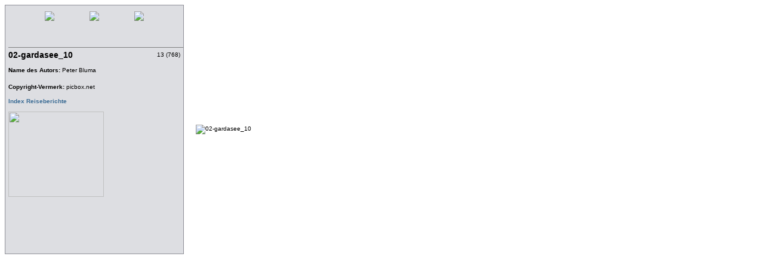

--- FILE ---
content_type: text/html
request_url: http://picbox.net/lagogarda/ppages/ppage13.html
body_size: 824
content:
<HTML>
<HEAD>

 

<TITLE>Gardasee</TITLE>
<meta HTTP-EQUIV="Content-Type" CONTENT="text/html; CHARSET=UTF-8">


 
<link href="../Extra/Professional.css" rel="stylesheet" type="text/css" />
</HEAD>

<BODY background="../Extra/background.gif">

<table cellpadding=0 cellspacing=0 border=0>
	<tr>
		<td valign=top width=300>
			
			<table cellpadding=0 cellspacing=0 width=300 class=menu height=400>
					<tr>
						<td colspan=2 valign=top height=60 align=center>
							<TABLE CELLSPACING=5 CELLPADDING=0 BORDER=0>
								<TR>
							
									<TD ALIGN=LEFT WIDTH=70 valign=middle>
										
										<A HREF="ppage12.html" >  <img src="../Extra/back.gif" border=0>  </A>
										
									</TD>
							
									<TD ALIGN=CENTER valign=middle>
										<A HREF="../index.html">   <img src="../Extra/BackToThumbs.gif" border=0>   </A>
									</TD>
							
									<TD ALIGN=RIGHT WIDTH=70 valign=middle>
										
										<A HREF="ppage14.html">  <img src="../Extra/forward.gif" border=0>   </A>
										
									</TD>
							
								</TR>
							</TABLE>
						</td>
						<td width=5></td>
					</tr>
					<tr>
						<td colspan=3 height=10>
							<hr noshade size=1>
						</td>
					</tr>
					<tr>
						<td valign=top height=330>
							<H2>02-gardasee_10</H2>
						
							<B>Name des Autors:</B> Peter Bluma<BR>
						
							<br>
<B>Copyright-Vermerk:</B> picbox.net
<br>
<p><a href="../../reise.htm" target="_blank">Index Reiseberichte</a></B> 
											
<p><a href="../../index1.htm"><img src="../../grafik/pickboxlogo_kl.gif" width="160" height="143" border="0" alt=""></a>
						</td>
						<td valign=top align=right nowrap>
							13 (768)
						</td>
						<td width=5></td>
					</tr>
					<tr>
						<td colspan=3 height=10></td>
					</tr>
				</table>
	
		</td>
		<td width=20></td>
		<td>
			<IMG SRC="../images/prevs/02-gardasee_10.jpg" Alt="02-gardasee_10">
		</td>
		
		
	</tr>
</table>

<BR>

</BODY>
</HTML>
